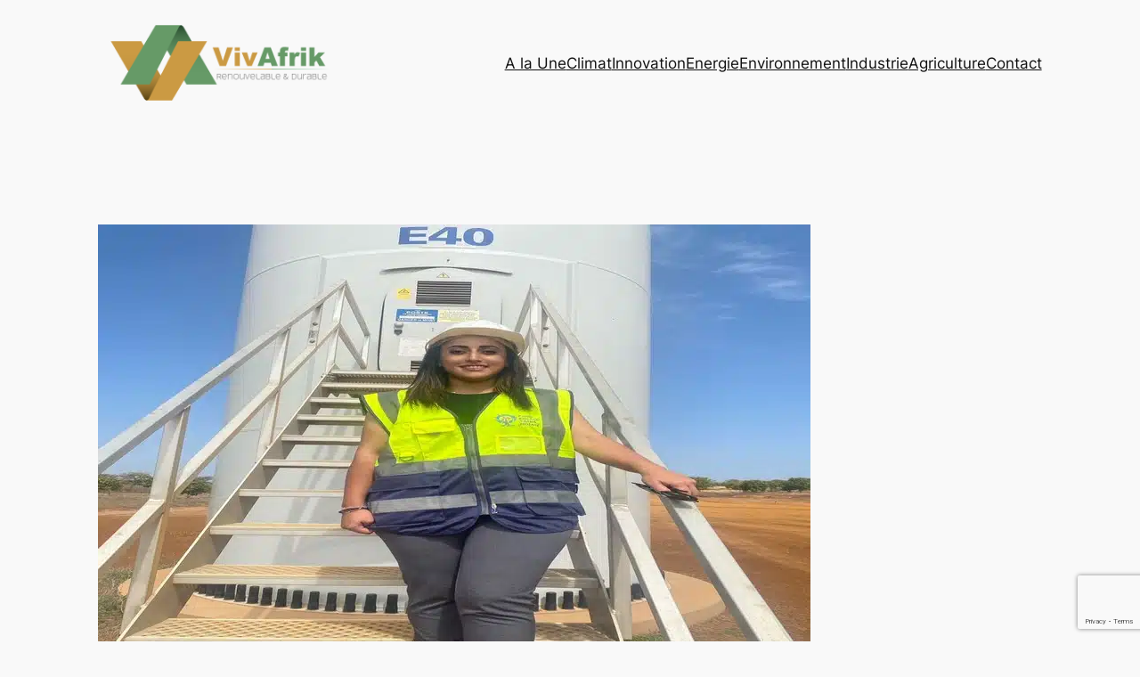

--- FILE ---
content_type: text/html; charset=utf-8
request_url: https://www.google.com/recaptcha/api2/anchor?ar=1&k=6Lf1XbwUAAAAAAmHJhrSaxVJrxru3K144n0hU1r8&co=aHR0cHM6Ly93d3cudml2YWZyaWsuY29tOjQ0Mw..&hl=en&v=PoyoqOPhxBO7pBk68S4YbpHZ&size=invisible&anchor-ms=20000&execute-ms=30000&cb=l8vzbdy3nh6m
body_size: 48595
content:
<!DOCTYPE HTML><html dir="ltr" lang="en"><head><meta http-equiv="Content-Type" content="text/html; charset=UTF-8">
<meta http-equiv="X-UA-Compatible" content="IE=edge">
<title>reCAPTCHA</title>
<style type="text/css">
/* cyrillic-ext */
@font-face {
  font-family: 'Roboto';
  font-style: normal;
  font-weight: 400;
  font-stretch: 100%;
  src: url(//fonts.gstatic.com/s/roboto/v48/KFO7CnqEu92Fr1ME7kSn66aGLdTylUAMa3GUBHMdazTgWw.woff2) format('woff2');
  unicode-range: U+0460-052F, U+1C80-1C8A, U+20B4, U+2DE0-2DFF, U+A640-A69F, U+FE2E-FE2F;
}
/* cyrillic */
@font-face {
  font-family: 'Roboto';
  font-style: normal;
  font-weight: 400;
  font-stretch: 100%;
  src: url(//fonts.gstatic.com/s/roboto/v48/KFO7CnqEu92Fr1ME7kSn66aGLdTylUAMa3iUBHMdazTgWw.woff2) format('woff2');
  unicode-range: U+0301, U+0400-045F, U+0490-0491, U+04B0-04B1, U+2116;
}
/* greek-ext */
@font-face {
  font-family: 'Roboto';
  font-style: normal;
  font-weight: 400;
  font-stretch: 100%;
  src: url(//fonts.gstatic.com/s/roboto/v48/KFO7CnqEu92Fr1ME7kSn66aGLdTylUAMa3CUBHMdazTgWw.woff2) format('woff2');
  unicode-range: U+1F00-1FFF;
}
/* greek */
@font-face {
  font-family: 'Roboto';
  font-style: normal;
  font-weight: 400;
  font-stretch: 100%;
  src: url(//fonts.gstatic.com/s/roboto/v48/KFO7CnqEu92Fr1ME7kSn66aGLdTylUAMa3-UBHMdazTgWw.woff2) format('woff2');
  unicode-range: U+0370-0377, U+037A-037F, U+0384-038A, U+038C, U+038E-03A1, U+03A3-03FF;
}
/* math */
@font-face {
  font-family: 'Roboto';
  font-style: normal;
  font-weight: 400;
  font-stretch: 100%;
  src: url(//fonts.gstatic.com/s/roboto/v48/KFO7CnqEu92Fr1ME7kSn66aGLdTylUAMawCUBHMdazTgWw.woff2) format('woff2');
  unicode-range: U+0302-0303, U+0305, U+0307-0308, U+0310, U+0312, U+0315, U+031A, U+0326-0327, U+032C, U+032F-0330, U+0332-0333, U+0338, U+033A, U+0346, U+034D, U+0391-03A1, U+03A3-03A9, U+03B1-03C9, U+03D1, U+03D5-03D6, U+03F0-03F1, U+03F4-03F5, U+2016-2017, U+2034-2038, U+203C, U+2040, U+2043, U+2047, U+2050, U+2057, U+205F, U+2070-2071, U+2074-208E, U+2090-209C, U+20D0-20DC, U+20E1, U+20E5-20EF, U+2100-2112, U+2114-2115, U+2117-2121, U+2123-214F, U+2190, U+2192, U+2194-21AE, U+21B0-21E5, U+21F1-21F2, U+21F4-2211, U+2213-2214, U+2216-22FF, U+2308-230B, U+2310, U+2319, U+231C-2321, U+2336-237A, U+237C, U+2395, U+239B-23B7, U+23D0, U+23DC-23E1, U+2474-2475, U+25AF, U+25B3, U+25B7, U+25BD, U+25C1, U+25CA, U+25CC, U+25FB, U+266D-266F, U+27C0-27FF, U+2900-2AFF, U+2B0E-2B11, U+2B30-2B4C, U+2BFE, U+3030, U+FF5B, U+FF5D, U+1D400-1D7FF, U+1EE00-1EEFF;
}
/* symbols */
@font-face {
  font-family: 'Roboto';
  font-style: normal;
  font-weight: 400;
  font-stretch: 100%;
  src: url(//fonts.gstatic.com/s/roboto/v48/KFO7CnqEu92Fr1ME7kSn66aGLdTylUAMaxKUBHMdazTgWw.woff2) format('woff2');
  unicode-range: U+0001-000C, U+000E-001F, U+007F-009F, U+20DD-20E0, U+20E2-20E4, U+2150-218F, U+2190, U+2192, U+2194-2199, U+21AF, U+21E6-21F0, U+21F3, U+2218-2219, U+2299, U+22C4-22C6, U+2300-243F, U+2440-244A, U+2460-24FF, U+25A0-27BF, U+2800-28FF, U+2921-2922, U+2981, U+29BF, U+29EB, U+2B00-2BFF, U+4DC0-4DFF, U+FFF9-FFFB, U+10140-1018E, U+10190-1019C, U+101A0, U+101D0-101FD, U+102E0-102FB, U+10E60-10E7E, U+1D2C0-1D2D3, U+1D2E0-1D37F, U+1F000-1F0FF, U+1F100-1F1AD, U+1F1E6-1F1FF, U+1F30D-1F30F, U+1F315, U+1F31C, U+1F31E, U+1F320-1F32C, U+1F336, U+1F378, U+1F37D, U+1F382, U+1F393-1F39F, U+1F3A7-1F3A8, U+1F3AC-1F3AF, U+1F3C2, U+1F3C4-1F3C6, U+1F3CA-1F3CE, U+1F3D4-1F3E0, U+1F3ED, U+1F3F1-1F3F3, U+1F3F5-1F3F7, U+1F408, U+1F415, U+1F41F, U+1F426, U+1F43F, U+1F441-1F442, U+1F444, U+1F446-1F449, U+1F44C-1F44E, U+1F453, U+1F46A, U+1F47D, U+1F4A3, U+1F4B0, U+1F4B3, U+1F4B9, U+1F4BB, U+1F4BF, U+1F4C8-1F4CB, U+1F4D6, U+1F4DA, U+1F4DF, U+1F4E3-1F4E6, U+1F4EA-1F4ED, U+1F4F7, U+1F4F9-1F4FB, U+1F4FD-1F4FE, U+1F503, U+1F507-1F50B, U+1F50D, U+1F512-1F513, U+1F53E-1F54A, U+1F54F-1F5FA, U+1F610, U+1F650-1F67F, U+1F687, U+1F68D, U+1F691, U+1F694, U+1F698, U+1F6AD, U+1F6B2, U+1F6B9-1F6BA, U+1F6BC, U+1F6C6-1F6CF, U+1F6D3-1F6D7, U+1F6E0-1F6EA, U+1F6F0-1F6F3, U+1F6F7-1F6FC, U+1F700-1F7FF, U+1F800-1F80B, U+1F810-1F847, U+1F850-1F859, U+1F860-1F887, U+1F890-1F8AD, U+1F8B0-1F8BB, U+1F8C0-1F8C1, U+1F900-1F90B, U+1F93B, U+1F946, U+1F984, U+1F996, U+1F9E9, U+1FA00-1FA6F, U+1FA70-1FA7C, U+1FA80-1FA89, U+1FA8F-1FAC6, U+1FACE-1FADC, U+1FADF-1FAE9, U+1FAF0-1FAF8, U+1FB00-1FBFF;
}
/* vietnamese */
@font-face {
  font-family: 'Roboto';
  font-style: normal;
  font-weight: 400;
  font-stretch: 100%;
  src: url(//fonts.gstatic.com/s/roboto/v48/KFO7CnqEu92Fr1ME7kSn66aGLdTylUAMa3OUBHMdazTgWw.woff2) format('woff2');
  unicode-range: U+0102-0103, U+0110-0111, U+0128-0129, U+0168-0169, U+01A0-01A1, U+01AF-01B0, U+0300-0301, U+0303-0304, U+0308-0309, U+0323, U+0329, U+1EA0-1EF9, U+20AB;
}
/* latin-ext */
@font-face {
  font-family: 'Roboto';
  font-style: normal;
  font-weight: 400;
  font-stretch: 100%;
  src: url(//fonts.gstatic.com/s/roboto/v48/KFO7CnqEu92Fr1ME7kSn66aGLdTylUAMa3KUBHMdazTgWw.woff2) format('woff2');
  unicode-range: U+0100-02BA, U+02BD-02C5, U+02C7-02CC, U+02CE-02D7, U+02DD-02FF, U+0304, U+0308, U+0329, U+1D00-1DBF, U+1E00-1E9F, U+1EF2-1EFF, U+2020, U+20A0-20AB, U+20AD-20C0, U+2113, U+2C60-2C7F, U+A720-A7FF;
}
/* latin */
@font-face {
  font-family: 'Roboto';
  font-style: normal;
  font-weight: 400;
  font-stretch: 100%;
  src: url(//fonts.gstatic.com/s/roboto/v48/KFO7CnqEu92Fr1ME7kSn66aGLdTylUAMa3yUBHMdazQ.woff2) format('woff2');
  unicode-range: U+0000-00FF, U+0131, U+0152-0153, U+02BB-02BC, U+02C6, U+02DA, U+02DC, U+0304, U+0308, U+0329, U+2000-206F, U+20AC, U+2122, U+2191, U+2193, U+2212, U+2215, U+FEFF, U+FFFD;
}
/* cyrillic-ext */
@font-face {
  font-family: 'Roboto';
  font-style: normal;
  font-weight: 500;
  font-stretch: 100%;
  src: url(//fonts.gstatic.com/s/roboto/v48/KFO7CnqEu92Fr1ME7kSn66aGLdTylUAMa3GUBHMdazTgWw.woff2) format('woff2');
  unicode-range: U+0460-052F, U+1C80-1C8A, U+20B4, U+2DE0-2DFF, U+A640-A69F, U+FE2E-FE2F;
}
/* cyrillic */
@font-face {
  font-family: 'Roboto';
  font-style: normal;
  font-weight: 500;
  font-stretch: 100%;
  src: url(//fonts.gstatic.com/s/roboto/v48/KFO7CnqEu92Fr1ME7kSn66aGLdTylUAMa3iUBHMdazTgWw.woff2) format('woff2');
  unicode-range: U+0301, U+0400-045F, U+0490-0491, U+04B0-04B1, U+2116;
}
/* greek-ext */
@font-face {
  font-family: 'Roboto';
  font-style: normal;
  font-weight: 500;
  font-stretch: 100%;
  src: url(//fonts.gstatic.com/s/roboto/v48/KFO7CnqEu92Fr1ME7kSn66aGLdTylUAMa3CUBHMdazTgWw.woff2) format('woff2');
  unicode-range: U+1F00-1FFF;
}
/* greek */
@font-face {
  font-family: 'Roboto';
  font-style: normal;
  font-weight: 500;
  font-stretch: 100%;
  src: url(//fonts.gstatic.com/s/roboto/v48/KFO7CnqEu92Fr1ME7kSn66aGLdTylUAMa3-UBHMdazTgWw.woff2) format('woff2');
  unicode-range: U+0370-0377, U+037A-037F, U+0384-038A, U+038C, U+038E-03A1, U+03A3-03FF;
}
/* math */
@font-face {
  font-family: 'Roboto';
  font-style: normal;
  font-weight: 500;
  font-stretch: 100%;
  src: url(//fonts.gstatic.com/s/roboto/v48/KFO7CnqEu92Fr1ME7kSn66aGLdTylUAMawCUBHMdazTgWw.woff2) format('woff2');
  unicode-range: U+0302-0303, U+0305, U+0307-0308, U+0310, U+0312, U+0315, U+031A, U+0326-0327, U+032C, U+032F-0330, U+0332-0333, U+0338, U+033A, U+0346, U+034D, U+0391-03A1, U+03A3-03A9, U+03B1-03C9, U+03D1, U+03D5-03D6, U+03F0-03F1, U+03F4-03F5, U+2016-2017, U+2034-2038, U+203C, U+2040, U+2043, U+2047, U+2050, U+2057, U+205F, U+2070-2071, U+2074-208E, U+2090-209C, U+20D0-20DC, U+20E1, U+20E5-20EF, U+2100-2112, U+2114-2115, U+2117-2121, U+2123-214F, U+2190, U+2192, U+2194-21AE, U+21B0-21E5, U+21F1-21F2, U+21F4-2211, U+2213-2214, U+2216-22FF, U+2308-230B, U+2310, U+2319, U+231C-2321, U+2336-237A, U+237C, U+2395, U+239B-23B7, U+23D0, U+23DC-23E1, U+2474-2475, U+25AF, U+25B3, U+25B7, U+25BD, U+25C1, U+25CA, U+25CC, U+25FB, U+266D-266F, U+27C0-27FF, U+2900-2AFF, U+2B0E-2B11, U+2B30-2B4C, U+2BFE, U+3030, U+FF5B, U+FF5D, U+1D400-1D7FF, U+1EE00-1EEFF;
}
/* symbols */
@font-face {
  font-family: 'Roboto';
  font-style: normal;
  font-weight: 500;
  font-stretch: 100%;
  src: url(//fonts.gstatic.com/s/roboto/v48/KFO7CnqEu92Fr1ME7kSn66aGLdTylUAMaxKUBHMdazTgWw.woff2) format('woff2');
  unicode-range: U+0001-000C, U+000E-001F, U+007F-009F, U+20DD-20E0, U+20E2-20E4, U+2150-218F, U+2190, U+2192, U+2194-2199, U+21AF, U+21E6-21F0, U+21F3, U+2218-2219, U+2299, U+22C4-22C6, U+2300-243F, U+2440-244A, U+2460-24FF, U+25A0-27BF, U+2800-28FF, U+2921-2922, U+2981, U+29BF, U+29EB, U+2B00-2BFF, U+4DC0-4DFF, U+FFF9-FFFB, U+10140-1018E, U+10190-1019C, U+101A0, U+101D0-101FD, U+102E0-102FB, U+10E60-10E7E, U+1D2C0-1D2D3, U+1D2E0-1D37F, U+1F000-1F0FF, U+1F100-1F1AD, U+1F1E6-1F1FF, U+1F30D-1F30F, U+1F315, U+1F31C, U+1F31E, U+1F320-1F32C, U+1F336, U+1F378, U+1F37D, U+1F382, U+1F393-1F39F, U+1F3A7-1F3A8, U+1F3AC-1F3AF, U+1F3C2, U+1F3C4-1F3C6, U+1F3CA-1F3CE, U+1F3D4-1F3E0, U+1F3ED, U+1F3F1-1F3F3, U+1F3F5-1F3F7, U+1F408, U+1F415, U+1F41F, U+1F426, U+1F43F, U+1F441-1F442, U+1F444, U+1F446-1F449, U+1F44C-1F44E, U+1F453, U+1F46A, U+1F47D, U+1F4A3, U+1F4B0, U+1F4B3, U+1F4B9, U+1F4BB, U+1F4BF, U+1F4C8-1F4CB, U+1F4D6, U+1F4DA, U+1F4DF, U+1F4E3-1F4E6, U+1F4EA-1F4ED, U+1F4F7, U+1F4F9-1F4FB, U+1F4FD-1F4FE, U+1F503, U+1F507-1F50B, U+1F50D, U+1F512-1F513, U+1F53E-1F54A, U+1F54F-1F5FA, U+1F610, U+1F650-1F67F, U+1F687, U+1F68D, U+1F691, U+1F694, U+1F698, U+1F6AD, U+1F6B2, U+1F6B9-1F6BA, U+1F6BC, U+1F6C6-1F6CF, U+1F6D3-1F6D7, U+1F6E0-1F6EA, U+1F6F0-1F6F3, U+1F6F7-1F6FC, U+1F700-1F7FF, U+1F800-1F80B, U+1F810-1F847, U+1F850-1F859, U+1F860-1F887, U+1F890-1F8AD, U+1F8B0-1F8BB, U+1F8C0-1F8C1, U+1F900-1F90B, U+1F93B, U+1F946, U+1F984, U+1F996, U+1F9E9, U+1FA00-1FA6F, U+1FA70-1FA7C, U+1FA80-1FA89, U+1FA8F-1FAC6, U+1FACE-1FADC, U+1FADF-1FAE9, U+1FAF0-1FAF8, U+1FB00-1FBFF;
}
/* vietnamese */
@font-face {
  font-family: 'Roboto';
  font-style: normal;
  font-weight: 500;
  font-stretch: 100%;
  src: url(//fonts.gstatic.com/s/roboto/v48/KFO7CnqEu92Fr1ME7kSn66aGLdTylUAMa3OUBHMdazTgWw.woff2) format('woff2');
  unicode-range: U+0102-0103, U+0110-0111, U+0128-0129, U+0168-0169, U+01A0-01A1, U+01AF-01B0, U+0300-0301, U+0303-0304, U+0308-0309, U+0323, U+0329, U+1EA0-1EF9, U+20AB;
}
/* latin-ext */
@font-face {
  font-family: 'Roboto';
  font-style: normal;
  font-weight: 500;
  font-stretch: 100%;
  src: url(//fonts.gstatic.com/s/roboto/v48/KFO7CnqEu92Fr1ME7kSn66aGLdTylUAMa3KUBHMdazTgWw.woff2) format('woff2');
  unicode-range: U+0100-02BA, U+02BD-02C5, U+02C7-02CC, U+02CE-02D7, U+02DD-02FF, U+0304, U+0308, U+0329, U+1D00-1DBF, U+1E00-1E9F, U+1EF2-1EFF, U+2020, U+20A0-20AB, U+20AD-20C0, U+2113, U+2C60-2C7F, U+A720-A7FF;
}
/* latin */
@font-face {
  font-family: 'Roboto';
  font-style: normal;
  font-weight: 500;
  font-stretch: 100%;
  src: url(//fonts.gstatic.com/s/roboto/v48/KFO7CnqEu92Fr1ME7kSn66aGLdTylUAMa3yUBHMdazQ.woff2) format('woff2');
  unicode-range: U+0000-00FF, U+0131, U+0152-0153, U+02BB-02BC, U+02C6, U+02DA, U+02DC, U+0304, U+0308, U+0329, U+2000-206F, U+20AC, U+2122, U+2191, U+2193, U+2212, U+2215, U+FEFF, U+FFFD;
}
/* cyrillic-ext */
@font-face {
  font-family: 'Roboto';
  font-style: normal;
  font-weight: 900;
  font-stretch: 100%;
  src: url(//fonts.gstatic.com/s/roboto/v48/KFO7CnqEu92Fr1ME7kSn66aGLdTylUAMa3GUBHMdazTgWw.woff2) format('woff2');
  unicode-range: U+0460-052F, U+1C80-1C8A, U+20B4, U+2DE0-2DFF, U+A640-A69F, U+FE2E-FE2F;
}
/* cyrillic */
@font-face {
  font-family: 'Roboto';
  font-style: normal;
  font-weight: 900;
  font-stretch: 100%;
  src: url(//fonts.gstatic.com/s/roboto/v48/KFO7CnqEu92Fr1ME7kSn66aGLdTylUAMa3iUBHMdazTgWw.woff2) format('woff2');
  unicode-range: U+0301, U+0400-045F, U+0490-0491, U+04B0-04B1, U+2116;
}
/* greek-ext */
@font-face {
  font-family: 'Roboto';
  font-style: normal;
  font-weight: 900;
  font-stretch: 100%;
  src: url(//fonts.gstatic.com/s/roboto/v48/KFO7CnqEu92Fr1ME7kSn66aGLdTylUAMa3CUBHMdazTgWw.woff2) format('woff2');
  unicode-range: U+1F00-1FFF;
}
/* greek */
@font-face {
  font-family: 'Roboto';
  font-style: normal;
  font-weight: 900;
  font-stretch: 100%;
  src: url(//fonts.gstatic.com/s/roboto/v48/KFO7CnqEu92Fr1ME7kSn66aGLdTylUAMa3-UBHMdazTgWw.woff2) format('woff2');
  unicode-range: U+0370-0377, U+037A-037F, U+0384-038A, U+038C, U+038E-03A1, U+03A3-03FF;
}
/* math */
@font-face {
  font-family: 'Roboto';
  font-style: normal;
  font-weight: 900;
  font-stretch: 100%;
  src: url(//fonts.gstatic.com/s/roboto/v48/KFO7CnqEu92Fr1ME7kSn66aGLdTylUAMawCUBHMdazTgWw.woff2) format('woff2');
  unicode-range: U+0302-0303, U+0305, U+0307-0308, U+0310, U+0312, U+0315, U+031A, U+0326-0327, U+032C, U+032F-0330, U+0332-0333, U+0338, U+033A, U+0346, U+034D, U+0391-03A1, U+03A3-03A9, U+03B1-03C9, U+03D1, U+03D5-03D6, U+03F0-03F1, U+03F4-03F5, U+2016-2017, U+2034-2038, U+203C, U+2040, U+2043, U+2047, U+2050, U+2057, U+205F, U+2070-2071, U+2074-208E, U+2090-209C, U+20D0-20DC, U+20E1, U+20E5-20EF, U+2100-2112, U+2114-2115, U+2117-2121, U+2123-214F, U+2190, U+2192, U+2194-21AE, U+21B0-21E5, U+21F1-21F2, U+21F4-2211, U+2213-2214, U+2216-22FF, U+2308-230B, U+2310, U+2319, U+231C-2321, U+2336-237A, U+237C, U+2395, U+239B-23B7, U+23D0, U+23DC-23E1, U+2474-2475, U+25AF, U+25B3, U+25B7, U+25BD, U+25C1, U+25CA, U+25CC, U+25FB, U+266D-266F, U+27C0-27FF, U+2900-2AFF, U+2B0E-2B11, U+2B30-2B4C, U+2BFE, U+3030, U+FF5B, U+FF5D, U+1D400-1D7FF, U+1EE00-1EEFF;
}
/* symbols */
@font-face {
  font-family: 'Roboto';
  font-style: normal;
  font-weight: 900;
  font-stretch: 100%;
  src: url(//fonts.gstatic.com/s/roboto/v48/KFO7CnqEu92Fr1ME7kSn66aGLdTylUAMaxKUBHMdazTgWw.woff2) format('woff2');
  unicode-range: U+0001-000C, U+000E-001F, U+007F-009F, U+20DD-20E0, U+20E2-20E4, U+2150-218F, U+2190, U+2192, U+2194-2199, U+21AF, U+21E6-21F0, U+21F3, U+2218-2219, U+2299, U+22C4-22C6, U+2300-243F, U+2440-244A, U+2460-24FF, U+25A0-27BF, U+2800-28FF, U+2921-2922, U+2981, U+29BF, U+29EB, U+2B00-2BFF, U+4DC0-4DFF, U+FFF9-FFFB, U+10140-1018E, U+10190-1019C, U+101A0, U+101D0-101FD, U+102E0-102FB, U+10E60-10E7E, U+1D2C0-1D2D3, U+1D2E0-1D37F, U+1F000-1F0FF, U+1F100-1F1AD, U+1F1E6-1F1FF, U+1F30D-1F30F, U+1F315, U+1F31C, U+1F31E, U+1F320-1F32C, U+1F336, U+1F378, U+1F37D, U+1F382, U+1F393-1F39F, U+1F3A7-1F3A8, U+1F3AC-1F3AF, U+1F3C2, U+1F3C4-1F3C6, U+1F3CA-1F3CE, U+1F3D4-1F3E0, U+1F3ED, U+1F3F1-1F3F3, U+1F3F5-1F3F7, U+1F408, U+1F415, U+1F41F, U+1F426, U+1F43F, U+1F441-1F442, U+1F444, U+1F446-1F449, U+1F44C-1F44E, U+1F453, U+1F46A, U+1F47D, U+1F4A3, U+1F4B0, U+1F4B3, U+1F4B9, U+1F4BB, U+1F4BF, U+1F4C8-1F4CB, U+1F4D6, U+1F4DA, U+1F4DF, U+1F4E3-1F4E6, U+1F4EA-1F4ED, U+1F4F7, U+1F4F9-1F4FB, U+1F4FD-1F4FE, U+1F503, U+1F507-1F50B, U+1F50D, U+1F512-1F513, U+1F53E-1F54A, U+1F54F-1F5FA, U+1F610, U+1F650-1F67F, U+1F687, U+1F68D, U+1F691, U+1F694, U+1F698, U+1F6AD, U+1F6B2, U+1F6B9-1F6BA, U+1F6BC, U+1F6C6-1F6CF, U+1F6D3-1F6D7, U+1F6E0-1F6EA, U+1F6F0-1F6F3, U+1F6F7-1F6FC, U+1F700-1F7FF, U+1F800-1F80B, U+1F810-1F847, U+1F850-1F859, U+1F860-1F887, U+1F890-1F8AD, U+1F8B0-1F8BB, U+1F8C0-1F8C1, U+1F900-1F90B, U+1F93B, U+1F946, U+1F984, U+1F996, U+1F9E9, U+1FA00-1FA6F, U+1FA70-1FA7C, U+1FA80-1FA89, U+1FA8F-1FAC6, U+1FACE-1FADC, U+1FADF-1FAE9, U+1FAF0-1FAF8, U+1FB00-1FBFF;
}
/* vietnamese */
@font-face {
  font-family: 'Roboto';
  font-style: normal;
  font-weight: 900;
  font-stretch: 100%;
  src: url(//fonts.gstatic.com/s/roboto/v48/KFO7CnqEu92Fr1ME7kSn66aGLdTylUAMa3OUBHMdazTgWw.woff2) format('woff2');
  unicode-range: U+0102-0103, U+0110-0111, U+0128-0129, U+0168-0169, U+01A0-01A1, U+01AF-01B0, U+0300-0301, U+0303-0304, U+0308-0309, U+0323, U+0329, U+1EA0-1EF9, U+20AB;
}
/* latin-ext */
@font-face {
  font-family: 'Roboto';
  font-style: normal;
  font-weight: 900;
  font-stretch: 100%;
  src: url(//fonts.gstatic.com/s/roboto/v48/KFO7CnqEu92Fr1ME7kSn66aGLdTylUAMa3KUBHMdazTgWw.woff2) format('woff2');
  unicode-range: U+0100-02BA, U+02BD-02C5, U+02C7-02CC, U+02CE-02D7, U+02DD-02FF, U+0304, U+0308, U+0329, U+1D00-1DBF, U+1E00-1E9F, U+1EF2-1EFF, U+2020, U+20A0-20AB, U+20AD-20C0, U+2113, U+2C60-2C7F, U+A720-A7FF;
}
/* latin */
@font-face {
  font-family: 'Roboto';
  font-style: normal;
  font-weight: 900;
  font-stretch: 100%;
  src: url(//fonts.gstatic.com/s/roboto/v48/KFO7CnqEu92Fr1ME7kSn66aGLdTylUAMa3yUBHMdazQ.woff2) format('woff2');
  unicode-range: U+0000-00FF, U+0131, U+0152-0153, U+02BB-02BC, U+02C6, U+02DA, U+02DC, U+0304, U+0308, U+0329, U+2000-206F, U+20AC, U+2122, U+2191, U+2193, U+2212, U+2215, U+FEFF, U+FFFD;
}

</style>
<link rel="stylesheet" type="text/css" href="https://www.gstatic.com/recaptcha/releases/PoyoqOPhxBO7pBk68S4YbpHZ/styles__ltr.css">
<script nonce="ASYYxznt17N2SiDbV-vRcw" type="text/javascript">window['__recaptcha_api'] = 'https://www.google.com/recaptcha/api2/';</script>
<script type="text/javascript" src="https://www.gstatic.com/recaptcha/releases/PoyoqOPhxBO7pBk68S4YbpHZ/recaptcha__en.js" nonce="ASYYxznt17N2SiDbV-vRcw">
      
    </script></head>
<body><div id="rc-anchor-alert" class="rc-anchor-alert"></div>
<input type="hidden" id="recaptcha-token" value="[base64]">
<script type="text/javascript" nonce="ASYYxznt17N2SiDbV-vRcw">
      recaptcha.anchor.Main.init("[\x22ainput\x22,[\x22bgdata\x22,\x22\x22,\[base64]/[base64]/[base64]/KE4oMTI0LHYsdi5HKSxMWihsLHYpKTpOKDEyNCx2LGwpLFYpLHYpLFQpKSxGKDE3MSx2KX0scjc9ZnVuY3Rpb24obCl7cmV0dXJuIGx9LEM9ZnVuY3Rpb24obCxWLHYpe04odixsLFYpLFZbYWtdPTI3OTZ9LG49ZnVuY3Rpb24obCxWKXtWLlg9KChWLlg/[base64]/[base64]/[base64]/[base64]/[base64]/[base64]/[base64]/[base64]/[base64]/[base64]/[base64]\\u003d\x22,\[base64]\x22,\x22dMOfwoPDmcKiL8OKwqHCl8KXw7vCgArDocORBmpRUkbChEhnwq5qwoMsw4fCm1FOIcKdV8OrA8OVwrE0T8OIwpDCuMKnAQjDvcK/w48yNcKUcHJdwoBtK8OCRiwNSlcQw7E/[base64]/DEPDiMOWwrMQWUvDicO7MiXCkMKvSwjDj8KJwpBlwq7DmlLDmRdPw6swNMOIwrxPw5VkMsOxRXIRYlMQTsOWQkoBeMOQw7kTXADDmF/CtzI7Tzw+w4HCqsKodcKPw6FuFcKbwrYmVQbCi0bCgWpOwrhSw6/CqRHCosK3w73DljrCjFTCvw8LPMOjSMK4wpcqcnfDoMKgOsKSwoPCnDcuw5HDhMK8bzV0wpcLScKmw65pw47DtCjDg2nDj1LDqRoxw6xBPxnCpVDDncK6w75KaTzDs8K+dhYywr/DhcKGw6TDoAhBUMKEwrRfw4sdI8OGFsOVWcK5wpc5KsOOCMKGU8O0wqfCoMKPTTYcajB5Fht0wrFcwq7DlMKSZcOERTLDlsKJb2I+RsORCcO4w4HCpsK/eAByw6vCihHDi1zCosO+wojDjTFbw6UuASTClUbDh8KSwqpGFDIoLB3Dm1fCny/CmMKLV8K9wo7CgRciwoDCh8KPT8KMG8ONwrBeGMO+JXsLD8O2woJNFTF5C8Ofw6dIGW1Zw6PDtnQIw5rDusKtBsOLRXXDkWIze0rDlhNifcOxdsKcPMO+w4XDpsKcMzktSMKxcAvDssKBwpJGWkoURMOqCwd5wqbCisKLf8KQH8KBw4zCmsOnP8KtacKEw6bCi8O/wqpFw5/CpWghVQBDYcKEZMKkZn/DjcO6w4JrEiYcw6DCi8KmTcK4FHLCvMOvfWN+wqQDScKNF8KqwoIhw5M1KcONw613woMxwoXDpMO0LhI9HMO9Uw3CvnHCvMO9wpROwrYXwo0/w6HDmMOJw5HCqHjDswXDjMOecMKdPS1mR1nDrg/[base64]/CpcO/dX44w4TDrMOSwrp+w6jDksKsw4M1wqDCmnDDl1FXHEJ1w4AewpzCtVHCsRbCtlpBU18oWsOMNcO6wqvCkDTDpA3Dn8OOR3MJWcKpAQoRw4YraVxAw7c1wq/Cn8K3w4DDl8O+Ywxmw53CssOfw682K8O5EwLCrMOSw7o8w5ECYDfDuMOIfwJmAS/DjQXCpy0Lw54jwqo+JcONwoFIcMOgw784XMOjw5A8Ll0zNgxbw5bDhB8/[base64]/CGPDr8KnQ8Kkwr49wojDoMKfa27ChX10WTFKP8KtwqbCjAXCoMKQwp9kc1AzwoplDsOMdcK1wq88WBRLMMKYwpA6QSh0KFLDtlnDhMKKC8OWw6Fbw456FMKsw4w1dsKWwrYvFm7Dj8OgcsOewp3Dq8ODwqvCryrDt8OHw6FYAMOfTsO9YgXCmTvCn8KYLH/DjMKfZcKxH0HDvMOVJxhtw7LDk8KUL8OxP0XCnSLDt8KuwpjDtn0SWlh/w6oEwr94wo/DoHrDrcONwqnDlydRGlkqwoI3MQkjTQ/Cn8OTMMKCOEoxHTjDgsOcCVfDpsOPcEPDo8OVFsO0wo0BwogKSjfCg8KBwqbChsOiw4zDjsOGw4TCsMOwwo/CvsOIYMO1QSXDplfCvsOPb8OzwrQudydjBgPDgiMEcFvCtTsIw7sYSHJtAMKowrPDgsOSwpLCi2bDjHzCqkZSacOjQ8Kdwqt4F2fCqXNRw6plwqrClBVWwrzCshbDmVQRZxnDixvDvRNUw74fT8KdPcKoI23Dn8OlwrTCtcK5wo/DlsO8CcKRZMOxwr5MwrjDrcKjwqE/wpPDvcKRJVvCpTsgwqfDqSLCiW3ClMKawrUYwrrCnEHCsD1qAMOCw53CgsOYNBDCsMOywp8ow7rCoxHCvsO2S8OdwqTDuMKiwrMSMMOhDsOtw5PDmRHCk8O6wozCgEDDsyckR8OKf8OKR8KDw54Swr/DnAIXLsOEw6zCiG46NMOgwoTDgcOeDMKgw6/Ds8Oqw6ZdaF9XwpIkLsK5w6jDrTcIwpnDqFTCrRbDsMKcw5MxQsKSwqdgAz98wpLDhFlud2s5YMKldMO1TyDCo1/Ck3MoJhoVw7XCiH5JLsKMB8O4agjDlA5eNsKyw5QjUcOHwqh8QsK6wrXCjGo9fV9zLCoAHsKZw7DDi8KQfcKYw7hjw6rCpDvCuSllw5LChFjCn8KWwpo/wpbDlU3Cr0Nvwrwlw6nDsykmwqwHw6HDk3vCqzURAXtHGABZwqzDncKRdMO2egAHTcOBwq3CrMOLw5XCiMOVwqcVAwrCkjdYw5Igf8OtwqfDgkLDncKxw4c0w6/CgMO3JQfCm8O0w6TDjUx7GS/CkMK8w6B1Oj5xNcOaw6fCjMOnUmM/wpfCi8Omw7rCkMKBwoB1KMOTZsOsw78jw7HDqE5aZw9LE8OERF/Cu8KNbyBBw7TCnsKhw5peKTHCjzrDhcOVP8O6ZS3Diw5Mw6QdF3PDrMKIXMKfM2lkesK/OnRrwoAZw7XCv8OjbTzCplhHw4jCqMOvwpsCwrvDksOAwr3DrWPDsD5vwoTCvcOkwo4/BmRdw5NFw6oew4XCnFhYfV/[base64]/OcO7Bwl5WcOnwrTDoAZgwrMQcgrCsHbDhBTClHDCocKKVMOmw7MsKWY0w4Ylw6UkwpJDVgrCkcOPex/DiQhGCMKIw4bCtSZrRHDDl3nCkMKMwq1/[base64]/CjMOBwpVWTsKWw5jDtFTDkhFkwqczw6F7wqjClw93w7vDrX3DqcODRg4tM2QHw6rDhkIow4dLI3wQXyJxwo5sw7/CtwPDhybCkXtAw6MqwqQ/w7NIZ8KNcEzCk1vDhcKrwpZiPHJcwq7ChR0tH8OIc8K3KMOoYXEsIMKQfTJSw6IUwq1ZCsKDwrjClsOBSMO8w67DoW93NUrDhXfDo8O8SU/DocORUwp8Z8OzwoUxI2fDokbCpRrDssKBKlPDtcOWwrsHNBkADmLCpjHCn8OzHxATw7hJOyrDo8Kmw5Fsw5Q/ZsOYw74uwqnCs8Oow687NVZYVBfDmcKiTxjCi8Ktw63ClcKXw4xAMcOXbHlqcAbDlcO4wo92FV/ClsKkwpZ0dRNPwrkbPH/Dkw3CgWIZw4XDgGzCiMKRH8KRw4Afw5BIdj4YTwVhw6zDvD11w6XDvCzClzN5azTCk8OmVV/DicOaYMOlw4NBwqXCmDRlw4Uyw5lgw5PCkMO6TmfClsKBw7HCgDbDmsORw5LDjsKyfsK+w7jDshoSNMOEw7Z6G2cUw57Diz3DnAw/[base64]/CqsK8w7nDiMOpwonCpMOCwoNhw4jCgcO9WEMUwrlnwoTCk2/[base64]/[base64]/[base64]/CoMO2FsO4PMOXw4TCssKHWBvCtcK4w4g4bDzCiMO4ecK6FMOeZ8KvbU3CjC3DlAfDqHFMJ2w+d3khw7glw5zChAPDvsKsSzMVOiDDgMK/w780w7tlTx3CrsOSwpPDm8O4w7TChDDDqcOuw6w4wrHDg8Krw6FILifDisOVUcKZJMKlYsK6EcKXVMKNax5ubQLCl1jCncO0b3fCp8Kjw5TCt8Orw7TCoTjCsT4cw5HClEIPeAjDu2Acw5DCp0TDtwACWCrCkgM/[base64]/Cu2rCqcKXc8OWcxTDtsOxTW9TwrjDg8KPQHzClwlgw7PDkVkSd3VkR0NmwrxQcDNAw5LCrwpPfkLDglTCnMO4wo9Ew4/DpcOhN8OHwrs5woPCs0RFw5DDhgHCm1Imw5c5woRWS8K1NcONecKow4h9w7DDu0tawo3DqRBuw4Aow4hYI8ORw50JJcKPM8O2w4VDLMKDAGrCryfCj8KHw5AeDcO9woDDplvDucKEasO9OMKew7t/ITx1wptVwrfCt8Ocwp4Bw6ErGzQaCzjDscKfSsKvwrjCr8KLw6RJw7kOC8KSRkDCs8KmwoXCi8O2wqAHFsKwRCvCssKFwp7Dg358YsK7AhfCsXPDpMOfe34uwokdIMOLwrLDmyF5Ky1twpPCu1PDs8KCw5bCuRnCusOGLhDCtHoxw6xZw7LCjmzDmcOewoHCnsK/[base64]/CpyHCncOpJ8K7ECRKZx5rw5rDvBRqw6PDscK3woXDtDFyJ1PCpsOcBsKGw6dhVXwcF8K6LcOoNidkDyjDh8O6Z3R9wo8Cwps6AMKRw7zDr8O+RsKyw4tRasOiwpvDvmzDqB08M3BtdMOXw4sZwoFVI0NNw5/[base64]/DqsOgE8KMU8K6O8O6woXDoQjDpsOtwpAbE8KufMOvMmw3U8Ohw7HCuMKCw74xw4fDlSDCn8O/EgLDs8Kcc3lMwonDr8KGwokGwrjCpzDDhsO6wrhBwpbCjcK8bMKpw7sBJWILT1vDuMKHI8KEwovCuFPDo8KEwqbCs8Kkw6nDuioqADHCkxTCjH0tLDFswrUGfcKbCndUw4LCpg/DrGTChcKkWcKxwoQtAMOwwojDo2DDqSxdw73Ct8KHJUMxwpnDsRhWYMO3AEzChcKkNsOewqVawoIWw59Ew4bDrA3DnsOkw4A9wo3CvMKqwpIJWSfDgA7Cm8Orw6cUw6nCq2/CtsObwq7Cn38HAMKdw5cmw5AOwq1zPGTCpil9LRPCjMO1wp3CrExAwqsiw5U1wqvCpsObScKXJiDDm8O0w7PDiMO+JcKENRzDiClNUMKoK2xdw4PDjWHDmMOawpBTLR0Hw6gNw4fCvMOlwpXCksKBw7U3IMO4w5NiwrPDqsOsPMKDwqgmUlrDnBTCmMO6w7/DpwEew69wE8KRw6bCl8KDdcKfwpB7w4TDswJtHDJSC3U1DFLCuMONwoJpVWvCo8OAMwDCv31Lwq7DtcKDwoDDlsOudx1nPFV3MVpMak7DpsOqIQk0wrPDtCPDj8OPS1BUw6gJwrEZwr3CkcKSwoh/Ugd1H8OZOi1yw6JYZcKtP0TCvcKtw5gXwp3Dh8OnNsOnwr/CixHCql9zw5HDisObw5/Cs0vDusOQw4LDv8OZDMKkPsKDbMKPwo/Ds8OWBMOXw6TChMOJwpJ+eRrCrlbDsV5xw7JCIMOywqJWBcOrw5kpScK/OsOOwqwKw4JFRQXCusKLRhLDnDbCp0/[base64]/wp3CsxUOw5A0wpTCliQqwo1dw5fCsMO2PRnCkQNUAMOTwog5w6Ecw77DsXzDvsKsw70JGFokwq4jw5hjwrctC3E/wpjDqcKaKMOLw77CviMRwrkzczVsw6rCjcKdw7dHw4rDmgApw6zDjRpNUcOgZMOvw5XCuUd5wqrDjxUfE1zCpRwgw54awrfDqRJkwq0eNRDCscKtwq3Ckk/DpsOrwpw9S8K6TsK3WB05wpPDmiXCrcKXeSZLaB8NYGbCpSMnT3Agw7t9eToIWMKawpVywpXCksOzwoHCl8OUAn8Xw5fCocKCIERgwonDuEQXXMK2KkJlSxjDv8O2w5/CqcOTE8O/NW9/w4VaAkfCp8OPXjjCn8OQGsOzLEjCqsOzJjkBZ8OIQlDDvsOCSsK6w7vDmyJ0w4nClkg9DcOfEMObQmEBwrrDtgp9w7RbD00MbUgEN8ORZx8Dwqsxw6fCk1AbaVfDqzrCj8K6eUJSw45tw7YlH8KwH2xUwoLDsMKkw6xvwojDnC/Ds8ONCz8Tbh4vw78GWsKFw4TDlSA6w7vCrWwLdh7DlcO8w6/Cu8OcwogMwrbDmydKwp/Cm8OCCcKEwrw4wrbDuwfDmMOgAzwxOMKMwpwYUEhBw44eCG0fCsOQFMOqw4LDuMOsCw4kHDQzFMKfw4NDwqV/[base64]/DiUfCkV3Cn8OTw5R0wonCtTvDrAJ8w4cawobDqsOcwqErQnTDjsOZbCdJECJdwrozYFvDoMK/aMKbW3JFwpNcwr5KHcKZVsOZw7fDhsKfw4fDhgw/GcKyP3rClk4OCRFcwq45R2YVDsKJHUoaE0RPVlt0cAA/[base64]/Dk8ONwo/Dr8Kww7sieMKnworDt8KXU8KmdcOqViRNCcKaw4zCgiEtwrjDmn4ew5cAw6bDqCVoR8KWGMKyY8OPfMOzw7UbB8OQKjTDrcOjOMOkwooBeFPCjMKZwrvDhTvDiVRUcmlUNHMywrPDp1jDkTzDpMOma0TCvwnDv3/Cqk7Ci8KgwqJQwpwDfxsdwovCggw4w6bDksKEw5/[base64]/[base64]/[base64]/[base64]/wrbCnAEYwoDDrMONfsO8QcKMwqrDrMKpI8OAwohew7jCsMKBQCY4wovDhmkzw7IDE1Buw6vCqCfCmBnDk8O3QVnCk8KYWhhiQ3lxwrZfMDYudsOFQHptGXEQCRA5PcOHaMKsBMKaC8OpwqYPAMOZfcOMclvCkMOuBhHCum/Dg8OKRMOuUWtNRsKnalLCkcOFY8OiwoJWYMO/RBjCr2IbbMKywpXDsnzDtcKjLC4oCTXClDAAw5clIMK/[base64]/w4zCmMKsw5LDv8KsaMOzw5XCqcOewpDDtcKfw7U3wrFSdjsoEcKjw7LDr8OTJhNRAnxFwp4ZCmbCusO7G8KHw4XCjsO3wrrCocOeJsKUMiTDn8KnIMOlfTPDksK+woxUwpfDvMOzwrXDiRzCpy/[base64]/CsMKPwrocw5vDvsK9w4XCrcKtRsKkYzDCscKtw5fCvSbDlxvDtcKpwprDiTxPwoA9w7Rpwo/DhcO6Xj1FWDHDjcKJHRXCscKMw7DDvWQPw5vDlHLDhcKnwqrCtknCv3MUDVpswq/DkF7CqUNKU8KXwqkpHQbDmT0nb8Kfw6zDvEtfwoHCk8OwYxfDjnTDi8KmEMODJUDCn8OcOz5dXkEsL0x1wo7Dsz/CmmoAwqjCpBLDnF1wU8OBwoTDuFjCgWI3wqTDq8OmEDfDosO2UcOIDlEaSWjDgixfw74nw6PDll7DqCALw6LDq8KoacKoC8KFw4/CmsKFw5t4JsOdDMKwf0HCpVfCm0sOJnjCnsO5wqF7LUxFwrrDj20NIBXCig1CFcKXUApcw53Cr3LCsGF7wr9twrdpQDjDjsKeW1wxVWB8w4XDphpowrXDvcKQZArCrcKkw4rDlV3DqmLCvMKKwqHCgMKpw4cRMsOgwprCjV/CgFnCtU/CrCJgw4hkw6zDjDfDrhwhJsKTYcKpwoEWw75qTljCtwxAwoJRAMK/OQxAw5Q8wqhWwoRAw7fDncO8w7zDqcKWwoYhw5Bxw5LDh8KCcgfCm8OSH8OSwrN2a8KMYgQww7UEw4fCksKXdQ9iwqUKw5rCnhMQw75LBgV2CsKyKwnCs8OYwqbDlULChSY7VHkFMcKHVcO/woLDvHZyMADCrsOPP8KyVmp4VjYow5nCu3IhKSguw6zDocOlw7N1wrbCpSYVeB4Dw53DhShcwp3Cp8OUw44sw6k0JCHCsMKVRsOEw6N/FcKsw48LdD/DoMKKIsOFQMKwZEjCnjDDnAjDrHbCo8KZCsKjHsKVAEPDoxvDpgnDhMOLwpTCrcK/w7keVsO6w7psHjrDg0jCsF7Cim3DiwUCc0DCksOPw4HDvsKwwqbCmmZEU3PClQF6UcKww7PCn8KGwqrCmSrDjz46UHooKHhlXXfDi0DCj8OYwpvCiMK6O8KKwrbDusOTZGzDlHDDq2/DkcOyf8OYw5fCuMK0w4vDisKHLwMdwqp6wpPDvFdZwrvDpsOTw4Uowrx5wrfCgMOeSXzDhw/[base64]/w501wqXCrMODNHdNMhrCs8O0w5jCg2DCtsOXVMOoGcKcfCHCrsKxUsOKG8KDdB/[base64]/[base64]/Dj8KRwptMw73Cv1LDpT7Cu8K0wozDo8OEwofDvMKKwqvCt8KPGHkhPMOSw5BWwoIMcUXCtH3CscKqwp/DqcOJEsKgw4DCsMOjHhEyczZ1d8KFUsKdw7rDnybDk0A8wpPClMK6woDDhiHDm3fDqzLCl1DCjEwKw7gKwoUMw4NfwobDvxtLw4lcw7/CrcOIMMK0w7gOIMKvw7LChG/CpzwCa1JzdMOfeU7DnsKhw6pLADTCp8KzBcOIDitywqN9SVtyGy1owo9ZZjljw5M9woBpeMOawo5ac8O+wqDCklh7S8OiwofCtsObbMOIYMO4K1/DmcK9woIAw691woJ9acOEw5Biw4nCjMOYNsK4LGLCnsKYwo3Do8K9XMOCIcO6wo8Qw5g5YEA7wrfDg8OZwrrCixrCm8Oqwqdlw6/DiELCuhhJEcODwojDrB9ScE/DmExqPcKLLMO5JcOFNgnDmEh3w7LCpcOCMRXCp0AnI8KyLMKbw7wWEGHCoxUOwo/[base64]/Ds1vCmsOtZ8O4w41uwrEBw5QlL8OrwpjCl3cMPMOZbz7Dr3zDj8O5VDrDrz9JakBsWMKsLhEnwoYkwqHDiH9Nw7nDjMK/w4jCgi8iCcK/wqHCisOSwrZAwr0FElAQc33CrAfDn3LDh3zCk8OHPcKcw5XCrgnCuCtew4s5MsKjaVnCusKZw4/[base64]/[base64]/w5PCucKawqrDosOIHljDpXUHw5bDjAFeacOmG1UyRH7Dqj/CoRphw6oUOGVtwrF4fMOOUR5Vw5vDuwrDicKTw4d0wqzDr8OBwrDCkxQeKcKcwoTCrcK6TcKXWiXCkzTDh2LCo8OOXsO7wr4Cw6jDnCFPw6pjwqjCiDsTw5jDq23DiMO+wp/DqcKZDsKpdWBQw4XCvDwJK8OPwqQCwqgDw4QRYE5zScK+wqUKGjM/w59Aw4bCnXgDV8OAQDkHEnPCnHPDgj9kwrh8w5PDvcOvIMKNXXdEb8OHP8OiwptdwrNnOTzDiztfEsK9Sn3CqTTCv8OxwoodEcKoR8O8w5gVwrxUwrXDkTcDwosUwoVTEMOiF1M/w5XCisKQLUjClcOzw44qwoBTwoZBelPDiFHDpFbDjSMGIQtdaMKTNcKew4ghLxfDuMOhw7bClsK2O3jDrBvCr8OAHMOLPCTCi8KMw5MKw7sYw7rDmmYrwpLClR3CkcKHwoROPjdVw7o0wrzDp8ODWh7Dmy/CmsK5csOef2RQwoHDkhTCrQ45esOUw6B8RMObPnRJwpwMdcOlZMK9eMOXExMLwoIxwovDssO7wrjDpsOjwq5DwqbCtcKTWcOiWsOHNyXCr2bDk3rCj3Ykwq/DicO7w6c6wpzCoMKsL8OIwrNQw4XCl8Kjw7XDrcKfwprDpk3CsSrDnGJbK8KeFcO3dAphwpRSwoN4wpDDhMOfCEDCrFVsOsK8BwzCkkZTJsOGwqvDncO+wp7CqcKAUmnDq8Omw4lcw7XDiFDDhhobwp/DmFsUwqjChMOndMK3wpjDnMOFBz8/wp/Cn2s/[base64]/w6FvY8KJT8Opw7HCicOSIMOhwpnCiX8sC8OmFjLClBopwqXDrg7ClToAcsOOwoYHwqrCrBBoJQDClcKYw68EU8K5w6LDv8KeTcO2wpVeTwzCs0vDpUZsw5PCtXZJUcKmIX3Dtlxkw7l4UcKNFsKCDMKlBGwDwrYKwq1ww44lw5tjw4DDjQkUZnc/GcKmw7F9BMOfwp7DnMOnIsKCw7nCvGBvK8OXRMOnen/[base64]/CncKswoRowp9vTE5hMMOhwrMREMOgUxbClsKvbRHDszYCelZ1A2nCk8KJwqEgDT/Ct8KMckrDll/[base64]/w5oxwpDCjcOUw6sgNcOiwpnCmMOJGmnCm8KLw6AOwp9ywp07Y8KPwqx9woAsAi7CuE3Cj8KMwqYrw6IXwp7CmMK9K8K5dyLDh8OdBMOfOHzCmMKIBAzDtH5PbRHDmjvDp1siXsObMcKWwpnDrMO+R8KbwqApw4U/[base64]/EcK6w7zDpWtnbjnDnMORwp7Di8KAa8KYw5laKRXCp8OAJQkRwrzClcOVw59pw7Yrw6jCqsOdV3EzcsOBGMOSw5/ClsOHQsOWw6kDNcK2wojDmnlRb8K1NMOMOcKndcKpNw/Ct8OzVVt0MgBLwrBDLBxfLcOKwo1AfilBw49Jw5PCmB/Dj090w5g4aWzDtMK1wqs1TcO+wroLw6vDn0jCsy1dJFnCl8KUEsO9H0/DtV3DqSYNw5bCgg5CLMKGwpNuX2/Dk8OMwpjCicOsw5jCqsOuCcOjE8K8SMO8acOKwpFrbsK2RhItwpnDpVnDk8K/RMOTw4YYecOwQcO/w6pjw7I5wo7CkMKVRX/CvznCjjsFwpLDiU7Dq8OANsOkwqUtMcKtFyxPw6g+QsORIh4QHn9pwrPDq8Kuw4bDnH40QsKfwq1tLEvDry4QW8Ode8OVwpFBwqBnw6FYwo/CrcKUEMOsSsK+wpTCulTDl3QKwpjCpsKtXMO/S8O+dcOqT8OLGcKVdMOBPwltX8OBBFVxMnMswrB4F8Ogw4zCn8OEwpTCnkfDsGjCrcOIV8KDPihqwqZlJQxvXMKAw4M9QMK9w73Cj8K/[base64]/w6jCmV7DiT3CqcKaGxEDA8Ovw5RlwpTCgcO8wp0Zwr59w5cNTMOzwqnDn8KPDz7CqMOlwr0Tw6bDtDRCw5rCicKjBHgTXyvCghZhR8OZf0zDvMKMwqLCvX7Cu8OOwpPDi8K2wptPXcKsZ8OFGMODw7/Cp1towocFwrzCtX9gFMKcOcOQIWjCvVo8J8KjwrnCgsObLjUaARPCsAHChnTCmngUZMO8bsOXckXCj3zDjQ/Dg3nDlsOAU8O2w6jCpsOxwoV2IzHDr8OCJsONwqPChcOqJsKBQxJHRW3CrMORVcO1WWV3w5ogw6jDrz5pw4DDhMKzw64cw6oJCXYJMF9Twq5zw4rCjVUYHsKowq/CsHFVfV/DkQ5CD8KMdMO6cCTDq8ObwqQLDcKlDjR7w4kzw5TCmcO2JCHDjWPDk8KDB0ggw7zDi8Knw7rCjsKkwp3Cv3p4wpfCrQLDr8OjBnodbQkEwoDCucOVw4rCrcKww6QZVh5feUsWwp3Cv1fDjm7CpcOzw5HDncO2Ry3DpDPDhcOIw6/[base64]/wrLDtcKmw6YnwrrDpTNAw4LDqcKHw5ZvPcOzfsK8QVXCk8O7LMK0wrIHMB0KT8KTw4R3wrJlJsKxLcKiwrDCsSDCjcKWIMO6QHLDqcORR8K/[base64]/[base64]/wrXCiCfDrcKiw6/DrcKkd8KuVU44EldyTGlOwqE1R2TCi8OUwpoMPTEew7MKAnbCtMK8w4rCmzbDkcO4YsOeBMK1wrYBRcOodT5WRggncB/DnwjDqsKCV8KLw43Cr8KMfwHDvcKgbC/DmsKJND0OJcKwJMOVwrvDviDDqsOvw6HDt8OMwr7DgV9fBDkgwqs7WjjDg8KawpU9w4EDwo8Swr3CtsO4GX4jwr1qw6bCkTvCmcOzIcO5F8O5wqDDh8K0Yl4/[base64]/w5PDjljCnksQwrEZd8KpISp4wpNEPVvCicKaw4pYw4lAWWHCqFcQVMOUw4ZYXsKEP2bClMO7wprDkAbCgMOnwpkDwqBNc8Omc8OMw7zDtcKsQSDCscKLw63Ct8OVJy3Cl3/DkRByw6IUwq/CgMONSUrDmzPCrMK3MiTCm8KDwpZFc8K8w6gvwpxZXBF8TsKqCT/CjMOew6NJwonCg8Kiw5EgLi3DsXrCpzhew7odwq4yOC4jw553aWnCglEUw6rCn8KIWi0LwoVow611wpLDsjTCrgDCp8O+w73DsMKsIyJUS8KWw6rDnSjDqHMQeMKOQMONwogrDMOpwrvCiMK4woDDnMOEPC1yTDPDimHCssO6wr/CqRINwoTCrMKQDzHCosOPQ8KyFcObwrjDiwHCqiQnRGjCq2c2wrrCsAxNQsKAFsKaalTCnxrDkT9IUcO5AcK+wpDCnmAmw53CssK5w7xUKBrDjD5uGhnDkD8SwrfDlFXCqHXCtA50wog1wq/CpngKMFQoQcKvO2U+V8OrwrYhwpITw6kDwrErbyjDgjEyC8ONcsKDw4XClcOJw47Cn1MyBMKrw7ZydsOsCUJnQ1Yhwo8mwr9WworDvsKJEMOJw5/DpsOcTisXPwnDpcOwwogIw5ZmwrPDvyrChsKXwpNhwrjCvRfCl8OpPCc2HVXDlMOtQwsRw4HDow7Ch8O7w71oA08RwrI1AcKUXMOUw483wps2M8K+w5/[base64]/w5APw5sdwqsUw4bDpsK0wrPDgzbChsOVHVTDt8OGSMK/[base64]/f8Oad8OEesKmwqo/X3fCiQrDusKJHcKkw5LDviTCqUElw4rCgsOUwpjCicKhESvCi8K3w54RAx3ChMKxIndlSn/DuMKCTRswZ8KZIMK/M8KCw7vDt8OUacOoZcOpwpkjTmbClcO4wp3CqcOyw5EywrPChBtoF8O0ES7CosOEcTR9wroQwrNwIcOmw7kcwqYPwr7CkEbCi8OjccK8w5cKwr1jw73Cgi8tw6jDtXjCmcOGwppFbSdTw77DmXlHwoJHZsOBw5fDq1BFw7/DtMKDWsKOPiXCnQTCq3kxwqxywpM3KcKCQ35VwpvCiMO3wr3Di8O+wqLDt8KZKcKwSMK+wr3Ck8K1w53DqMObDsO0woIJwq90fsOxw5rCncOtw5vDk8KJw5rClStbwpLDs1dyDyTCjCfCoA8pwr3Ci8ORb8OQwr/DlMK/w4wPU2rCtgbCmcKcwoHCpRU1wq8TeMOBw4fCvMKmw6PCl8KOBcO/[base64]/w7zDgMO8w54PJ0QfQ8KnIQbCsMOQR1LCp8KCVcK+TlnDgj8RW8Kfw6rDhwzCosOPFH8mwqpdwo80wpssBVs3w7ZAw4jDoDIFJMKebMKZwqtWdlsfDlXCqDEMwrLDmm3DrcKhaXvDrMO0acOIw47Dl8KxIcOwTsOLQiDDh8O0FHwZw48vQMOVGcOfw5nChWcJbg/Dkwk1wpJqwosfOVcbHcODJcK+wr1bw7oEw7dyS8Klwo57w6V2SMK2G8K9wpFzw6LCjMOXIE5mODTCgMO/[base64]/DiUpYScOpw5DCi8KlfWzDuMOlw7sNWsOhw5cRF8K8w5YyZMKCWQLCiMKPK8OcL3zDpnxAwoMLQF/CucKjwo7DksOYwrrDssOmaHRswrLClcKcw4AubEbChcOYSlfCmsOodWzDisOXw4ULYMOLTsKywpE9bWvDjsO3w4PDljTCm8K2w4XCuDTDnsKIwpgzeUNwJH4uwqLDqcOLVDXDti0QVcOKw5s0w7w2w5tnAWXCu8KTBVLCnMOfK8Oxw4bCtyhuw4/[base64]/Di1HDjcOFIMO4f8Kowp/CgsKuw7PCqCkVw5VIw50DdFUqwqXDj8KRMRY9eMOTw5tHfsKowonDsRPDmMKyS8Ked8KgW8OLWcKAw4Rswr9Ww5QOw6AKwpJLdDzCnAbCjXZ2w6Etw4gNMSHCkcKIwrHCocOjSlPDpx/[base64]/Ct8OlwoEsRMKqwoDCucKBw5N+PsOBL3/Col0fw7/[base64]/DvVlXwpN5w4YFw4bCpcKBYcKTw7svOMOef8KXXB3CqMKcwqxdwqLCiGDCniwTBSHCriNWwofDoD5mNCXDm3PCocOJbcOMwqIqajTDocKFDHcPw4rCqcORw5rCmsKgI8Kzw5tEa17Cv8OjfSARw7XCmR3CmMKGw6jDv0DDgnfCgMOrVRZMLsKUw6IzMUnDoMK/wrcgGE7Cq8K8dMKGAwMyTcKUcz8xOcKtc8KjGF4EMcK0w4nDmsKkPsOiQx8Dw5/[base64]/Cu08iaMOTw67Cq8KAwqTDpCjCvcOlw5zDusKKVsOEwqDDncOjH8KRwrPDj8Odw5AXScOywpEuw4fCjTlqwpsqw74/wrUVVw3Cjh1Uw5A/dMOdTsOsZsKXw4p6FsOGcMKJw5nCgcOhdsKFw7fCkSkzSAvCg1vDoiDCt8K1wp5kwrkHwrkPLMK2wopmw4NUH27CqcOhwrHCj8O8wp/DicOjwoTDg0zCo8Kjw49Iwqgyw5jDrmDClW/CgHcGRMOow6pWwrPDnzjDkzHChjENdkTDqlrCsEojw4lZa37DrcKow6nDiMOcwqozLsOmA8OSDcOlBsKVwq8ww509I8OVw4QbwqDDsWMyI8OnRcOAN8KzDTvCgMO2OVvCn8O1wpjCiXjChmkId8K3wo/[base64]/CrMKTwpkUwr7CnVVkIHdKGQ9JwoBhwrbDm0PDiTrCp2Zew51ac3IAMzbDscOUCMKvw4IqVltffxnCgMK5bWQ6c2UQP8OnRsK2M3N5YwzCtMOjbMK+PG1QTi0PewIbwqnDlR9zL8KpwrbCswfCjAxGw6sJwqoIMlQew4DCrE/ClkzDvMKVw5dTw6cXZsOSw5IqwqDCn8KnEX/Do8OcQcKMJsKmw6HDhcOswpfCgD7DnzgLC0bClCF5DnzCuMO7w4w5wrfDicO7wrrCkAgmwpgfMnjDgwohwr/DhwPDkgRbwrvDrlfDshfCgcO5w4geGsOQE8KVw4/[base64]/Do8Ojwr3CmX/DisOswpTCpMKTQGNSRTTDuDzCpsKLQBXDiB/ClADDmMOPwqlEwrxdw4/CqsKYwqDDmsK9LWrDmMKkw7NnXzIJw557I8O/PcOWP8KGwogNwqrDs8OywqFLb8KYwrbDrHkvwozDlsOkeMKowrQZXcO5T8K6LMOab8O1w4DDllzDisKBK8Odc1/[base64]/DgsO0IB8Dw6NdTEzDiGbCnE7DkAbCpUjDmcOOYDVRw4jCmnLDgFoaZxfDjMOLFMO4wrnDqsK4JsKJw4XDpMO1w7VlWWUDZ00ZWhlhw7HDqcO4w6/DmmYGWRQFwqDCkyVMecKwVgBMQsO9dnUfCyXCqcORw7EqK3PCtWPDvUPDpcObS8OTwr4TcsOVwrXDo2nDlEbCnivDp8OPPG8hw4A7woTCuQfDpR0fwoZ/Igx+Y8KMNsK3w7PCscK6IEPDiMK9IMOEwpJXFsKsw7IswqTDoDcoGMKvWlcdbMKpwrU9w7HCiw3Cn04HcH/DjcKXwoUKwqXCqkfCkcKMwphyw71wDHXCs2ZEwpLCrMKhPsKvw6Jzw65+Y8OkfS53w6jChQrCoMO8w752CVszJRjDpnjCqHEhwr/[base64]/[base64]/CrcK9Qm/[base64]/FMKHBMKGw54IwopUwpXDvMO5ZzBsfcKpw4jCm2PDpEd3D8KxHSQECU7DilcYBUPDiwHDpcO2w7vConBEw5bCgG0MWFFWWMOcw54pw5N8w5NSYUvCkUQlwr1nYmTCmDHCkkHDl8Ohw5/ClQFuBsOXwoXDi8OMGFw6e2dCwpcXdsO4wo3CoVwmwol1WDIUw7lxw6XCgDkyODRVw7Rhc8OzHcK/wrXDhsKxw5ckw6TCviDCoMOmwp9eJ8OswqN4w4RUAH58w5MxR8KANh/[base64]/CmgnDgQhLwpLCncOdaA5WUEAqwo0Vw6bCtjM5w7RFVcO1wqk9w50/[base64]/DsCp9w5kCAsOUw6rDhw3DlcOrV8OSw7paw58Pw5pFwqp9R0jDjmocw4YJZ8Obwp1bBsKvP8OdDjNPw5LDmC7CmE/Cqw/[base64]/[base64]/woPCt8Kww4g9TsOHVAMSF8O0VQxSChxbw6XDhzhuw6oNw5gWw6DDiltswr3CiG0twopSw5x5RBrCkMK2wqllwqZIZEUdw7ZJw77Dn8K7IV8VVE7DoQXDlsORwrnDiAUXw4QHw4HDlTfDhMKzw53Cmn9xwo1+w4AZKMKiwrHDqyPDsGUtZXxjw6LCvzvDmAvChgNvwp/CsinCt146w7cjw7LDoi7CvsKyS8OVwoTCj8Kww68WSx5Uw71PGcKtwrfCvUXDvcOXw7U4wrDDmcOpw7DCpCVCwoTDiSFcEMOWM1pnwr3Dk8K/w5bDpTdBVcOkP8KTw6VxSsKHEmhfwpcAWsObw7x/w6wCwrHCjks5w7/DtcK9w4/Cg8OOeUYyJ8O8GTHDnkHDhwtuwozCvMO4wqDDuGPDksKnD1vDp8OdwqjCtMKwRFLCiA/Cv38nwoPDq8OhPMKve8KOw4dTwrLDs8Ouwocqw6zCqMKnw5TChCbDo2VMU8O9wqUrJH3CjsKrwpTDmsOAwr/DmmTCp8OkwoXCpwnDmsOrw7bCqcK8wrBAHzhZG8Oewr0Fw4x9LcOtNS42WMKhAmjDhcKpKMKBw5HCmnvCpRxYZ2Rzwq3Cii4FewrCi8K6dAfDkcOHwpNWK2/Cgh/DmMO+w5o2w5LDpcOyTyzDnsOSw58jccKAwpTDhsK/[base64]/Ct8KtRMKNK8Ofw5Z/wrxow7TDlsOGf3hNLiLCh8Kkw6FBw4/CggAyw5lVCcKWwrLDqcKRBcKnwobDicKkw6s8w5N1NnNOwo9fDQ/[base64]\x22],null,[\x22conf\x22,null,\x226Lf1XbwUAAAAAAmHJhrSaxVJrxru3K144n0hU1r8\x22,0,null,null,null,1,[21,125,63,73,95,87,41,43,42,83,102,105,109,121],[1017145,449],0,null,null,null,null,0,null,0,null,700,1,null,0,\[base64]/76lBhnEnQkZnOKMAhk\\u003d\x22,0,0,null,null,1,null,0,0,null,null,null,0],\x22https://www.vivafrik.com:443\x22,null,[3,1,1],null,null,null,1,3600,[\x22https://www.google.com/intl/en/policies/privacy/\x22,\x22https://www.google.com/intl/en/policies/terms/\x22],\x22bRKxxFv/uhToKNhKAEIcP4TzQoU9L22fISv4anxiT9Y\\u003d\x22,1,0,null,1,1768638348175,0,0,[223,221,166],null,[201,196],\x22RC-XpHXzXk80yx-bg\x22,null,null,null,null,null,\x220dAFcWeA62k1Hb2KM64vXRBgZVCoIRiDTlA0wDGok6bFMqIGv66GAkgt-H1Rf31oTBewx6HHly8ZAkOUsk7qx_HHosOdq85wJT1w\x22,1768721148031]");
    </script></body></html>